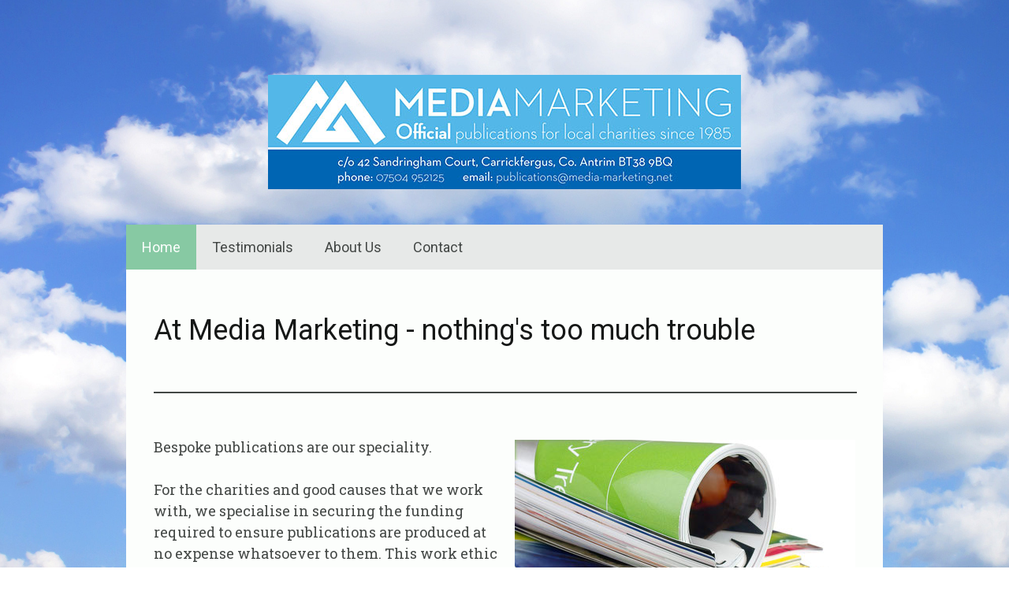

--- FILE ---
content_type: text/html; charset=UTF-8
request_url: https://www.media-marketing.net/
body_size: 8224
content:
<!DOCTYPE html>
<html lang="en-US"><head>
    <meta charset="utf-8"/>
    <link rel="dns-prefetch preconnect" href="https://u.jimcdn.com/" crossorigin="anonymous"/>
<link rel="dns-prefetch preconnect" href="https://assets.jimstatic.com/" crossorigin="anonymous"/>
<link rel="dns-prefetch preconnect" href="https://image.jimcdn.com" crossorigin="anonymous"/>
<link rel="dns-prefetch preconnect" href="https://fonts.jimstatic.com" crossorigin="anonymous"/>
<meta name="viewport" content="width=device-width, initial-scale=1"/>
<meta http-equiv="X-UA-Compatible" content="IE=edge"/>
<meta name="description" content="Media Marketing are specialists in the production of bespoke publications for charity and voluntary organisation."/>
<meta name="robots" content="index, follow, archive"/>
<meta property="st:section" content="Media Marketing are specialists in the production of bespoke publications for charity and voluntary organisation."/>
<meta name="generator" content="Jimdo Creator"/>
<meta name="twitter:title" content="Publishers"/>
<meta name="twitter:description" content="Media Marketing are specialists in the production of bespoke publications for charity and voluntary organisation."/>
<meta name="twitter:card" content="summary_large_image"/>
<meta property="og:url" content="http://www.media-marketing.net/"/>
<meta property="og:title" content="Publishers"/>
<meta property="og:description" content="Media Marketing are specialists in the production of bespoke publications for charity and voluntary organisation."/>
<meta property="og:type" content="website"/>
<meta property="og:locale" content="en_US"/>
<meta property="og:site_name" content="Media Marketing | Publishing and printing Northern Ireland"/>
<meta name="twitter:image" content="https://image.jimcdn.com/app/cms/image/transf/none/path/s34f36f2b3ddb926f/image/ia26c4c6123e3f066/version/1413315034/image.jpg"/>
<meta property="og:image" content="https://image.jimcdn.com/app/cms/image/transf/none/path/s34f36f2b3ddb926f/image/ia26c4c6123e3f066/version/1413315034/image.jpg"/>
<meta property="og:image:width" content="1280"/>
<meta property="og:image:height" content="960"/>
<meta property="og:image:secure_url" content="https://image.jimcdn.com/app/cms/image/transf/none/path/s34f36f2b3ddb926f/image/ia26c4c6123e3f066/version/1413315034/image.jpg"/><title>Publishers - Media Marketing | Publishing and printing Northern Ireland</title>
<link rel="shortcut icon" href="https://u.jimcdn.com/cms/o/s34f36f2b3ddb926f/img/favicon.png?t=1413365923"/>
    
<link rel="canonical" href="https://www.media-marketing.net/"/>

        <script src="https://assets.jimstatic.com/ckies.js.bf94b044b677df2363f0.js"></script>

        <script src="https://assets.jimstatic.com/cookieControl.js.36991a6f40d85aab7a2e.js"></script>
    <script>window.CookieControlSet.setToOff();</script>

    <style>html,body{margin:0}.hidden{display:none}.n{padding:5px}#cc-website-title a {text-decoration: none}.cc-m-image-align-1{text-align:left}.cc-m-image-align-2{text-align:right}.cc-m-image-align-3{text-align:center}</style>

        <link href="https://u.jimcdn.com/cms/o/s34f36f2b3ddb926f/layout/dm_7ab0e22b849633478fd31970a685ec0f/css/layout.css?t=1526994981" rel="stylesheet" type="text/css" id="jimdo_layout_css"/>
<script>     /* <![CDATA[ */     /*!  loadCss [c]2014 @scottjehl, Filament Group, Inc.  Licensed MIT */     window.loadCSS = window.loadCss = function(e,n,t){var r,l=window.document,a=l.createElement("link");if(n)r=n;else{var i=(l.body||l.getElementsByTagName("head")[0]).childNodes;r=i[i.length-1]}var o=l.styleSheets;a.rel="stylesheet",a.href=e,a.media="only x",r.parentNode.insertBefore(a,n?r:r.nextSibling);var d=function(e){for(var n=a.href,t=o.length;t--;)if(o[t].href===n)return e.call(a);setTimeout(function(){d(e)})};return a.onloadcssdefined=d,d(function(){a.media=t||"all"}),a};     window.onloadCSS = function(n,o){n.onload=function(){n.onload=null,o&&o.call(n)},"isApplicationInstalled"in navigator&&"onloadcssdefined"in n&&n.onloadcssdefined(o)}     /* ]]> */ </script>     <script>
// <![CDATA[
onloadCSS(loadCss('https://assets.jimstatic.com/web.css.d9361b6586f0098197fdc233c6461efe.css') , function() {
    this.id = 'jimdo_web_css';
});
// ]]>
</script>
<link href="https://assets.jimstatic.com/web.css.d9361b6586f0098197fdc233c6461efe.css" rel="preload" as="style"/>
<noscript>
<link href="https://assets.jimstatic.com/web.css.d9361b6586f0098197fdc233c6461efe.css" rel="stylesheet"/>
</noscript>    <link href="https://assets.jimstatic.com/ownbgr.css.5500693586a48a3671dd582d70e33635.css" rel="stylesheet" type="text/css" media="all"/>

    <script>
    //<![CDATA[
        var jimdoData = {"isTestserver":false,"isLcJimdoCom":false,"isJimdoHelpCenter":false,"isProtectedPage":false,"cstok":"","cacheJsKey":"109269cd269686b31298e7e79ade5222a7f0f37a","cacheCssKey":"109269cd269686b31298e7e79ade5222a7f0f37a","cdnUrl":"https:\/\/assets.jimstatic.com\/","minUrl":"https:\/\/assets.jimstatic.com\/app\/cdn\/min\/file\/","authUrl":"https:\/\/a.jimdo.com\/","webPath":"https:\/\/www.media-marketing.net\/","appUrl":"https:\/\/a.jimdo.com\/","cmsLanguage":"en_US","isFreePackage":false,"mobile":false,"isDevkitTemplateUsed":true,"isTemplateResponsive":true,"websiteId":"s34f36f2b3ddb926f","pageId":2116751023,"packageId":2,"shop":{"deliveryTimeTexts":{"1":"Ships within 1-3 days","2":"Ships within 3-5 days","3":"Delivery in 5-8 days"},"checkoutButtonText":"Check out","isReady":false,"currencyFormat":{"pattern":"\u00a4#,##0.00","convertedPattern":"$#,##0.00","symbols":{"GROUPING_SEPARATOR":",","DECIMAL_SEPARATOR":".","CURRENCY_SYMBOL":"\u00a3"}},"currencyLocale":"en_GB"},"tr":{"gmap":{"searchNotFound":"The entered address doesn't exist or couldn't be found.","routeNotFound":"The driving directions couldn't be determined. Possible reasons: The starting address is not specific enough or it is too far from the destination address."},"shop":{"checkoutSubmit":{"next":"Next step","wait":"Please wait"},"paypalError":"An error has occurred. Please try again!","cartBar":"Go to Shopping Cart","maintenance":"Sorry, this store is not available at the moment. Please try again later.","addToCartOverlay":{"productInsertedText":"This item was added to your cart.","continueShoppingText":"Continue shopping","reloadPageText":"Refresh"},"notReadyText":"This store has not been completely set up.","numLeftText":"There are not more than {:num} of this item available at this time.","oneLeftText":"There is only one more of this item available."},"common":{"timeout":"Oops, it looks like there's been an error on our end and your last change didn't go through. Please try again in a minute. "},"form":{"badRequest":"An error has occurred! This form could not be submitted. Please try again later."}},"jQuery":"jimdoGen002","isJimdoMobileApp":false,"bgConfig":null,"bgFullscreen":null,"responsiveBreakpointLandscape":767,"responsiveBreakpointPortrait":480,"copyableHeadlineLinks":false,"tocGeneration":false,"googlemapsConsoleKey":false,"loggingForAnalytics":false,"loggingForPredefinedPages":false,"isFacebookPixelIdEnabled":false,"userAccountId":"cb347126-b1ac-466e-8ec4-96350587d301"};
    // ]]>
</script>

     <script> (function(window) { 'use strict'; var regBuff = window.__regModuleBuffer = []; var regModuleBuffer = function() { var args = [].slice.call(arguments); regBuff.push(args); }; if (!window.regModule) { window.regModule = regModuleBuffer; } })(window); </script>
    <script src="https://assets.jimstatic.com/web.js.1b95548e543b0ede8c1d.js" async="true"></script>
    <script src="https://assets.jimstatic.com/at.js.514efbaf25444fe4de92.js"></script>
        
            
</head>

<body class="body cc-page cc-page-index cc-indexpage j-m-gallery-styles j-m-video-styles j-m-hr-styles j-m-header-styles j-m-text-styles j-m-emotionheader-styles j-m-htmlCode-styles j-m-rss-styles j-m-form-styles-disabled j-m-table-styles j-m-textWithImage-styles j-m-downloadDocument-styles j-m-imageSubtitle-styles j-m-flickr-styles j-m-googlemaps-styles j-m-blogSelection-styles-disabled j-m-comment-styles-disabled j-m-jimdo-styles j-m-profile-styles j-m-guestbook-styles j-m-promotion-styles j-m-twitter-styles j-m-hgrid-styles j-m-shoppingcart-styles j-m-catalog-styles j-m-product-styles-disabled j-m-facebook-styles j-m-sharebuttons-styles j-m-formnew-styles-disabled j-m-callToAction-styles j-m-turbo-styles j-m-spacing-styles j-m-googleplus-styles j-m-dummy-styles j-m-search-styles j-m-booking-styles j-footer-styles cc-pagemode-default cc-content-parent" id="page-2116751023">

<div id="cc-inner" class="cc-content-parent">
    <!-- background-area -->
    <div class="jtpl-background-area" background-area=""></div>
    <!-- END background-area -->

    <input type="checkbox" id="jtpl-navigation__checkbox" class="jtpl-navigation__checkbox"/><!-- _main.sass --><div class="jtpl-main layout-alignment cc-content-parent">

      <!-- _header.sass -->
      <header class="jtpl-header"><section class="jtpl-logo"><div id="cc-website-logo" class="cc-single-module-element"><div id="cc-m-10519184623" class="j-module n j-imageSubtitle"><div class="cc-m-image-container"><figure class="cc-imagewrapper cc-m-image-align-3">
<a href="https://www.media-marketing.net/" target="_self"><img srcset="https://image.jimcdn.com/app/cms/image/transf/dimension=320x10000:format=jpg/path/s34f36f2b3ddb926f/image/if5c3d5f6b6478197/version/1757320666/image.jpg 320w, https://image.jimcdn.com/app/cms/image/transf/none/path/s34f36f2b3ddb926f/image/if5c3d5f6b6478197/version/1757320666/image.jpg 600w" sizes="(min-width: 600px) 600px, 100vw" id="cc-m-imagesubtitle-image-10519184623" src="https://image.jimcdn.com/app/cms/image/transf/none/path/s34f36f2b3ddb926f/image/if5c3d5f6b6478197/version/1757320666/image.jpg" alt="Media Marketing | Publishing and printing Northern Ireland" class="" data-src-width="600" data-src-height="145" data-src="https://image.jimcdn.com/app/cms/image/transf/none/path/s34f36f2b3ddb926f/image/if5c3d5f6b6478197/version/1757320666/image.jpg" data-image-id="7068060923"/></a>    

</figure>
</div>
<div class="cc-clear"></div>
<script id="cc-m-reg-10519184623">// <![CDATA[

    window.regModule("module_imageSubtitle", {"data":{"imageExists":true,"hyperlink":"http:\/\/page-1875615499\/","hyperlink_target":"","hyperlinkAsString":"","pinterest":"0","id":10519184623,"widthEqualsContent":"0","resizeWidth":600,"resizeHeight":145},"id":10519184623});
// ]]>
</script></div></div>
          </section><section class="jtpl-title">
          </section></header><!-- END _header.sass --><!-- _navigation.sass --><nav class="jtpl-navigation navigation-colors navigation-alignment navigation-colors--transparency-bp"><label for="jtpl-navigation__checkbox" class="jtpl-navigation__label">
            <span class="jtpl-navigation__borders navigation-colors__menu-icon"></span>
          </label>

          <!-- END _cart.sass -->
          <div class="jtpl-cart">
              
          </div>
          <!-- END _cart.sass -->

          <div class="jtpl-navigation__inner" data-dropdown="true">
            <div data-container="navigation"><div class="j-nav-variant-nested"><ul class="cc-nav-level-0 j-nav-level-0"><li id="cc-nav-view-2116751023" class="jmd-nav__list-item-0 cc-nav-current j-nav-current jmd-nav__item--current"><a href="/" data-link-title="Home" class="cc-nav-current j-nav-current jmd-nav__link--current">Home</a></li><li id="cc-nav-view-2116846623" class="jmd-nav__list-item-0"><a href="/testimonials/" data-link-title="Testimonials">Testimonials</a></li><li id="cc-nav-view-2116751123" class="jmd-nav__list-item-0"><a href="/about-us/" data-link-title="About Us">About Us</a></li><li id="cc-nav-view-2116751223" class="jmd-nav__list-item-0"><a href="/contact/" data-link-title="Contact">Contact</a></li></ul></div></div>
          </div>
      </nav><!-- END _navigation.sass --><!-- _section-main.sass --><div class="jtpl-section-main cc-content-parent">
          <div class="jtpl-content content-options cc-content-parent">
              <nav class="jtpl-breadcrumbs breadcrumb-options"><div data-container="navigation"><div class="j-nav-variant-breadcrumb"><ol itemscope="true" itemtype="http://schema.org/BreadcrumbList"><li itemscope="true" itemprop="itemListElement" itemtype="http://schema.org/ListItem" class="cc-nav-current j-nav-current"><a href="/" data-link-title="Home" itemprop="item" class="cc-nav-current j-nav-current"><span itemprop="name">Home</span></a><meta itemprop="position" content="1"/></li></ol></div></div>
              </nav><div id="content_area" data-container="content"><div id="content_start"></div>
        
        <div id="cc-matrix-2910719823"><div id="cc-m-10519183123" class="j-module n j-header "><h2 class="" id="cc-m-header-10519183123">At Media Marketing - nothing's too much trouble</h2></div><div id="cc-m-10523854423" class="j-module n j-spacing ">
    <div class="cc-m-spacer" style="height: 20px;">
    
</div>

</div><div id="cc-m-10523855723" class="j-module n j-hr ">    <hr/>
</div><div id="cc-m-10519181823" class="j-module n j-spacing ">
    <div class="cc-m-spacer" style="height: 20px;">
    
</div>

</div><div id="cc-m-10519909623" class="j-module n j-textWithImage "><figure class="cc-imagewrapper cc-m-image-align-2">
<img srcset="https://image.jimcdn.com/app/cms/image/transf/dimension=320x1024:format=jpg/path/s34f36f2b3ddb926f/image/ia26c4c6123e3f066/version/1413315034/image.jpg 320w, https://image.jimcdn.com/app/cms/image/transf/dimension=432x1024:format=jpg/path/s34f36f2b3ddb926f/image/ia26c4c6123e3f066/version/1413315034/image.jpg 432w, https://image.jimcdn.com/app/cms/image/transf/dimension=640x1024:format=jpg/path/s34f36f2b3ddb926f/image/ia26c4c6123e3f066/version/1413315034/image.jpg 640w, https://image.jimcdn.com/app/cms/image/transf/dimension=864x1024:format=jpg/path/s34f36f2b3ddb926f/image/ia26c4c6123e3f066/version/1413315034/image.jpg 864w" sizes="(min-width: 432px) 432px, 100vw" id="cc-m-textwithimage-image-10519909623" src="https://image.jimcdn.com/app/cms/image/transf/dimension=432x1024:format=jpg/path/s34f36f2b3ddb926f/image/ia26c4c6123e3f066/version/1413315034/image.jpg" alt="" class="" data-src-width="1280" data-src-height="960" data-src="https://image.jimcdn.com/app/cms/image/transf/dimension=432x1024:format=jpg/path/s34f36f2b3ddb926f/image/ia26c4c6123e3f066/version/1413315034/image.jpg" data-image-id="7068512523"/>    

</figure>
<div>
    <div id="cc-m-textwithimage-10519909623" data-name="text" data-action="text" class="cc-m-textwithimage-inline-rte">
        <p>
    Bespoke publications are our speciality.
</p>

<p>
     <br/>
</p>

<p>
    For the charities and good causes that we work with, we specialise in securing the funding required to ensure publications are produced at no expense whatsoever to them. This work ethic means
    that funds raised by the respective charities get used for the essential front-line work that they were intended for. It is through the generous support of local businesses in sponsoring space in
    our publications, that this is made possible. <em>Just read some of the <a title="Testimonials" href="/testimonials/" data-mce-href="/testimonials/">testimonials</a> that we
    have on our site to hear for yourself how much our company benefits the good causes that we work with.</em><br/>
</p>

<p>
     <br/>
</p>

<p>
    We realise that, in these tough economic times, finances are maybe more strained than in the past, but the exceptional charitable disposition of businesses in Northern Ireland and beyond is to be
    applauded. Without their support, charities would have to self-finance their publications, and in most cases, they simply would not be affordable.
</p>

<p>
     <br/>
</p>

<p>
    Utilising our extensive expertise, we produce totally bespoke publications for respective organisations. Principals are often in our premises, working through their content, ensuring everything
    is produced just the way they want it.
</p>

<p>
     <br/>
</p>

<p>
    Used to publicise the activities of the organisations concerned, the publications we produce are a very important outreach tool, letting those within each network know, through being
    featured in each edition, that their work is valued.
</p>

<p>
     <br/>
</p>

<p>
    As an additional benefit, through our associated print company <span style="color: rgb(255, 0, 255);" data-mce-style="color: #ff00ff;"><a data-mce-href="http://www.mediadesignandprint.com" href="http://www.mediadesignandprint.com" target="_blank" title="www.mediadesignandprint.com"><span style="color: rgb(255, 0, 255);" data-mce-style="color: #ff00ff;">Media Design and
    Print</span></a></span>, we extend an annual allowance to affiliated organisations. This allowance is used by respective organisations, as and when required, for a variety of printed items from
    our extensive range eg. stationery, leaflets, posters, pull-up banners etc., meaning they get their products completely free of charge.<br/>
</p>    </div>
</div>

<div class="cc-clear"></div>
<script id="cc-m-reg-10519909623">// <![CDATA[

    window.regModule("module_textWithImage", {"data":{"imageExists":true,"hyperlink":"","hyperlink_target":"","hyperlinkAsString":"","pinterest":"0","id":10519909623,"widthEqualsContent":"0","resizeWidth":"432","resizeHeight":324},"id":10519909623});
// ]]>
</script></div><div id="cc-m-10520102523" class="j-module n j-spacing ">
    <div class="cc-m-spacer" style="height: 25px;">
    
</div>

</div><div id="cc-m-10520103423" class="j-module n j-hr ">    <hr/>
</div><div id="cc-m-10520103823" class="j-module n j-spacing ">
    <div class="cc-m-spacer" style="height: 25px;">
    
</div>

</div><div id="cc-m-10520115623" class="j-module n j-header "><h3 class="" id="cc-m-header-10520115623">Who we work with</h3></div><div id="cc-m-14288556823" class="j-module n j-hgrid ">    <div class="cc-m-hgrid-column" style="width: 49%;">
        <div id="cc-matrix-4038641623"><div id="cc-m-15377312423" class="j-module n j-imageSubtitle "><figure class="cc-imagewrapper cc-m-image-align-2">
<img srcset="https://image.jimcdn.com/app/cms/image/transf/dimension=117x10000:format=jpg/path/s34f36f2b3ddb926f/image/iba6aa61c176ae5f5/version/1757068296/image.jpg 117w, https://image.jimcdn.com/app/cms/image/transf/dimension=234x10000:format=jpg/path/s34f36f2b3ddb926f/image/iba6aa61c176ae5f5/version/1757068296/image.jpg 234w" sizes="(min-width: 117px) 117px, 100vw" id="cc-m-imagesubtitle-image-15377312423" src="https://image.jimcdn.com/app/cms/image/transf/dimension=117x10000:format=jpg/path/s34f36f2b3ddb926f/image/iba6aa61c176ae5f5/version/1757068296/image.jpg" alt="" class="" data-src-width="238" data-src-height="181" data-src="https://image.jimcdn.com/app/cms/image/transf/dimension=117x10000:format=jpg/path/s34f36f2b3ddb926f/image/iba6aa61c176ae5f5/version/1757068296/image.jpg" data-image-id="9994417323"/>    

</figure>

<div class="cc-clear"></div>
<script id="cc-m-reg-15377312423">// <![CDATA[

    window.regModule("module_imageSubtitle", {"data":{"imageExists":true,"hyperlink":"","hyperlink_target":"","hyperlinkAsString":"","pinterest":"0","id":15377312423,"widthEqualsContent":"0","resizeWidth":"117","resizeHeight":89},"id":15377312423});
// ]]>
</script></div></div>    </div>
            <div class="cc-m-hgrid-separator" data-display="cms-only"><div></div></div>
        <div class="cc-m-hgrid-column last" style="width: 49%;">
        <div id="cc-matrix-4038640623"><div id="cc-m-15377313223" class="j-module n j-imageSubtitle "><figure class="cc-imagewrapper cc-m-image-align-1">
<img srcset="https://image.jimcdn.com/app/cms/image/transf/dimension=218x10000:format=png/path/s34f36f2b3ddb926f/image/if543500b70d3a4f2/version/1757068286/image.png 218w, https://image.jimcdn.com/app/cms/image/transf/none/path/s34f36f2b3ddb926f/image/if543500b70d3a4f2/version/1757068286/image.png 279w" sizes="(min-width: 218px) 218px, 100vw" id="cc-m-imagesubtitle-image-15377313223" src="https://image.jimcdn.com/app/cms/image/transf/dimension=218x10000:format=png/path/s34f36f2b3ddb926f/image/if543500b70d3a4f2/version/1757068286/image.png" alt="" class="" data-src-width="279" data-src-height="115" data-src="https://image.jimcdn.com/app/cms/image/transf/dimension=218x10000:format=png/path/s34f36f2b3ddb926f/image/if543500b70d3a4f2/version/1757068286/image.png" data-image-id="9994417423"/>    

</figure>

<div class="cc-clear"></div>
<script id="cc-m-reg-15377313223">// <![CDATA[

    window.regModule("module_imageSubtitle", {"data":{"imageExists":true,"hyperlink":"","hyperlink_target":"","hyperlinkAsString":"","pinterest":"0","id":15377313223,"widthEqualsContent":"0","resizeWidth":"218","resizeHeight":90},"id":15377313223});
// ]]>
</script></div></div>    </div>
    
<div class="cc-m-hgrid-overlay" data-display="cms-only"></div>

<br class="cc-clear"/>

</div><div id="cc-m-10523845723" class="j-module n j-spacing ">
    <div class="cc-m-spacer" style="height: 6px;">
    
</div>

</div><div id="cc-m-10519182123" class="j-module n j-spacing ">
    <div class="cc-m-spacer" style="height: 25px;">
    
</div>

</div><div id="cc-m-10521134923" class="j-module n j-hr ">    <hr/>
</div></div>
        
        </div>
          </div>
      </div>
      <!-- END _section-main.sass -->

      <!-- _section-aside.sass -->
      <section class="jtpl-section-aside sidebar-options"><div data-container="sidebar"><div id="cc-matrix-2910719723"><div id="cc-m-10519179723" class="j-module n j-hgrid ">    <div class="cc-m-hgrid-column last" style="width: 100%;">
        <div id="cc-matrix-2910720223"><div id="cc-m-10519179823" class="j-module n j-sharebuttons ">
<div class="cc-sharebuttons-element cc-sharebuttons-size-32 cc-sharebuttons-style-colored cc-sharebuttons-design-square cc-sharebuttons-align-center">


    <a class="cc-sharebuttons-facebook" href="http://www.facebook.com/sharer.php?u=https://www.media-marketing.net/&amp;t=Home" title="Facebook" target="_blank"></a><a class="cc-sharebuttons-x" href="https://x.com/share?text=Home&amp;url=https%3A%2F%2Fwww.media-marketing.net%2F" title="X" target="_blank"></a><a class="cc-sharebuttons-mail" href="mailto:?subject=Home&amp;body=https://www.media-marketing.net/" title="Email" target=""></a>

</div>
</div></div>    </div>
    
<div class="cc-m-hgrid-overlay" data-display="cms-only"></div>

<br class="cc-clear"/>

</div><div id="cc-m-10521470923" class="j-module n j-spacing ">
    <div class="cc-m-spacer" style="height: 25px;">
    
</div>

</div><div id="cc-m-10521472323" class="j-module n j-hr ">    <hr/>
</div><div id="cc-m-10521494723" class="j-module n j-spacing ">
    <div class="cc-m-spacer" style="height: 25px;">
    
</div>

</div><div id="cc-m-10521455523" class="j-module n j-text "><p style="text-align: center;">
    <span style="font-size: 12px;">Media Marketing, c/o 42 Sandringham Court, Carrickfergus, County Antrim BT38 9BQ</span>
</p></div></div></div>
      </section><!-- END _section-aside.sass --><!-- _footer.sass --><footer class="jtpl-footer footer-options"><div id="contentfooter" data-container="footer">

    
    <div class="j-meta-links">
        <a href="/about/">About</a> | <a href="//www.media-marketing.net/j/privacy">Privacy Policy</a> | <a href="/sitemap/">Sitemap</a>    </div>

    <div class="j-admin-links">
            

<span class="loggedin">
    <a rel="nofollow" id="logout" target="_top" href="https://cms.e.jimdo.com/app/cms/logout.php">
        Log out    </a>
    |
    <a rel="nofollow" id="edit" target="_top" href="https://a.jimdo.com/app/auth/signin/jumpcms/?page=2116751023">Edit</a>
</span>
        </div>

    
</div>

      </footer><!-- END _footer.sass -->
</div>
    <!-- END _main.sass -->
  </div>    <script type="text/javascript">
//<![CDATA[
addAutomatedTracking('creator.website', track_anon);
//]]>
</script>
    


<script>// <![CDATA[

    window.regModule("common_awesomebackground", {"bgtype":0,"effect":0,"speed":0,"overlayStyle":0,"repeat":4,"videoMute":1,"videoHideContent":1,"images":["https:\/\/image.jimcdn.com\/app\/cms\/image\/transf\/none\/path\/s34f36f2b3ddb926f\/background\/ia98f597d4ed349aa\/version\/1413298526\/image.jpg"],"video":null,"constants":{"cms":{"LOGINBOX_ID":"loginbox"},"page":{"CC_INNER_ID":"cc-inner"},"floatingButtonBar":{"MUTE_BUTTON_CLASS":"cc-FloatingButtonBarContainer-button-mute","SHOW_FULL_VIDEO_CLASS":"cc-FloatingButtonBarContainer-button-full","ENABLED_BUTTON_CLASS":"cc-FloatingButtonBarContainer-button-enabled"},"bgVideo":{"BG_VIDEO_COOKIE_KEY":"ownbg.video.seekPos","BG_VIDEO_MUTE_COOKIE_KEY":"ownbg.video.mute","BG_VIDEO_CONTAINER_ID":"cc-jimdo-bgr-video","BG_VIDEO_PLAYER_ID":"cc-bgr-ytplayer"},"bgConfig":{"BG_OVERLAY_STYLE_NONE":0}},"i18n":{"mute":"Turn sound off","unmute":"Turn sound on","hideContent":"Show background video without website content","showContent":"Show page content again"}});
// ]]>
</script>


</body>
</html>


--- FILE ---
content_type: application/javascript
request_url: https://a.jimdo.com/app/web/loginstate?callback=jQuery112001754602211716827_1765216377709&owi=s34f36f2b3ddb926f&_=1765216377710
body_size: 5
content:
jQuery112001754602211716827_1765216377709({"loginstate":false});